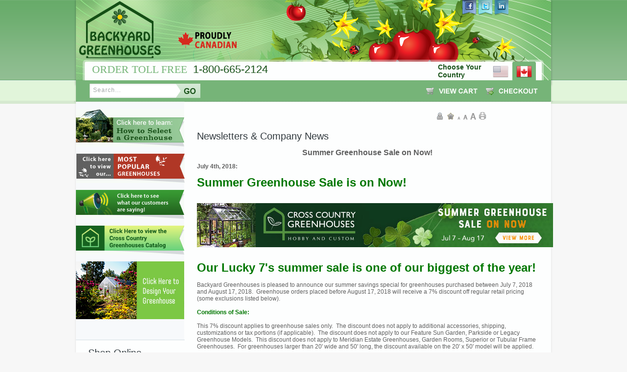

--- FILE ---
content_type: text/html; Charset=iso-8859-1
request_url: http://backyardgreenhouses.ca/ecom.asp?pg=news&specific=812
body_size: 31067
content:
<!DOCTYPE html PUBLIC "-//W3C//DTD XHTML 1.0 Transitional//EN" "http://www.w3.org/TR/xhtml1/DTD/xhtml1-transitional.dtd">
<html xmlns="http://www.w3.org/1999/xhtml">
<head>
 <title>Greenhouse Summer Sale 2018</title>
 <meta name="author" content="Shelley Awad" />
 <meta name="description" content="Backyard Greenhouses, one of North America's largest suppliers of greenhouse kits, gazebos, screen houses and garden products." />
 <meta name="keywords" content="greenhouse sale" />
 <meta http-equiv="content-type" content="text/html;charset=ISO-8859-1" />
<script src="https://backyardgreenhouses.ca/intranet/inx/ie4_ns4.js" type="text/javascript" language="javascript"></script>
<script src="https://backyardgreenhouses.ca/intranet/inx/xmljs.asp?pg=news" type="text/javascript" language="javascript"></script>
<script src="https://backyardgreenhouses.ca/intranet/inx/dynrows.asp?pg=news" type="text/javascript" language="javascript"></script><script src="https://backyardgreenhouses.ca/intranet/inx/dynrows.asp?pg=news" type="text/javascript" language="javascript"></script><style type="text/css">
   <!--
   a:hover{color:#176A17}
   a:hover.x{text-decoration:underline}
   input,select,textarea{font-size:11px;letter-spacing:1px;font-family:Arial}
   .r{background-color:#F8FFF6}
   a.nl{color:#185118}
   a:hover.nl{text-decoration:underline}
   table.coupon{border:1px dashed #CCCC99}
   p{text-indent:20px}
   body{font-family:Arial;font-size:10pt;border:0px;}
   .carthr{height:1px;color:#cccccc}
   .help{position:absolute;top:0px;left:0px;z-index:2;width:250px;visibility:hidden;background-color:#FFFFE6;padding:10px 10px;border:1px solid black;font:10pt Arial}
   .polltable{font-family:Arial,Sans-Serif;font-size: 12px;border-collapse: collapse;border-right: black 0px solid;border-top: black 0px solid;border-left: black 0px solid;border-bottom: black 0px solid;left: 0px;position: relative;}
   .polltable thead{text-align:center;background-color:#95BC41;color:#fff;font-weight:bold;}
   .polltable tr{}
   .pollbutton {background-image:url(/img/ecom_img/poll-submit.gif); background-color:#95BC41; background-repeat:no-repeat; border:0;padding:2px 2px 2px 2px; width:65px; margin:0 15px 1px 0; color:#FFF; font:bold 1em Arial, Sans-Serif;}
    body.intranet{font-family:verdana;font-size:10pt}
   td{font-family:Arial;font-size:10pt}
   td.f3{font-family:Verdana;font-size:10pt}
   td.req{color:#000099;font-family:verdana;font-size:10pt}
   tr.f3{background-color:#F8FFF6}
   tr.req{color:#000099;background-color:#F8FFF6}
   a:link{color:#185118}
   a:active{text-decoration:underline}
    -->
</style>
<link href="/styles-body.css" rel="stylesheet" type="text/css" />
<script type="text/javascript" src="/inx/js/jquery-1.4.2.min.js"></script>


<link rel="shortcut icon" href="/favicon.ico" />

<!-- Google tag (gtag.js) --> <script async src="https://www.googletagmanager.com/gtag/js?id=G-B2VRRCSVP2"></script> <script> window.dataLayer = window.dataLayer || []; function gtag(){dataLayer.push(arguments);} gtag('js', new Date()); gtag('config', 'G-B2VRRCSVP2'); </script>	
	
	
<link href="/styles.css" rel="stylesheet" type="text/css" />


<script language="javascript" type="text/javascript">
function clearDefault(el) {
  if (el.defaultValue==el.value) el.value = ""
}
</script>

<script language="javascript" type="text/javascript">
/***********************************************
* Bookmark site script- © Dynamic Drive DHTML code library (www.dynamicdrive.com)
* This notice MUST stay intact for legal use
* Visit Dynamic Drive at http://www.dynamicdrive.com/ for full source code
***********************************************/
function bookmarksite(title, url){
if (document.all)
window.external.AddFavorite(url, title);
else if (window.sidebar)
window.sidebar.addPanel(title, url, "")
}
</script>



<script language="javascript" type="text/javascript">
<!-- Hide script from old browsers

function ChangeFontSize(id, size) {
document.getElementById(id).style.fontSize = size + "px";
}

// End hiding script from old browsers -->
</script>



<script type="text/javascript">
//<![CDATA[
function MM_preloadImages() { //v3.0
  var d=document; if(d.images){ if(!d.MM_p) d.MM_p=new Array();
    var i,j=d.MM_p.length,a=MM_preloadImages.arguments; for(i=0; i<a.length; i++)
    if (a[i].indexOf("#")!=0){ d.MM_p[j]=new Image; d.MM_p[j++].src=a[i];}}
}

function MM_swapImgRestore() { //v3.0
  var i,x,a=document.MM_sr; for(i=0;a&&i<a.length&&(x=a[i])&&x.oSrc;i++) x.src=x.oSrc;
}

function MM_findObj(n, d) { //v4.01
  var p,i,x;  if(!d) d=document; if((p=n.indexOf("?"))>0&&parent.frames.length) {
    d=parent.frames[n.substring(p+1)].document; n=n.substring(0,p);}
  if(!(x=d[n])&&d.all) x=d.all[n]; for (i=0;!x&&i<d.forms.length;i++) x=d.forms[i][n];
  for(i=0;!x&&d.layers&&i<d.layers.length;i++) x=MM_findObj(n,d.layers[i].document);
  if(!x && d.getElementById) x=d.getElementById(n); return x;
}

function MM_swapImage() { //v3.0
  var i,j=0,x,a=MM_swapImage.arguments; document.MM_sr=new Array; for(i=0;i<(a.length-2);i+=3)
   if ((x=MM_findObj(a[i]))!=null){document.MM_sr[j++]=x; if(!x.oSrc) x.oSrc=x.src; x.src=a[i+2];}
}
//]]>
</script>



</head>
	<body bgcolor="#FFFFFF" text="#000000" link="#185118" alink="#185118" vlink="#185118">



<div id="header-bg">


<!--///////// LOGO //////////////////-->

<div id="logo"> <a href="/default"><img src="/images/logo.png" width="168" height="119" alt="Backyard Greenhouses - One of North America's Largest Hobby Greenhouse Suppliers" /></a>
</div><!--End logo-->


<!--///////// SOCIAL BUTTONS /////////////-->
<div id="social"><a href="http://www.facebook.com/backyardgreenhouses" target="_blank"><img src="/images/fb.png" alt="Facebook" name="Facebook" width="28" height="42" id="Facebook" onmouseover="MM_swapImage('Facebook','','/images/fb-roll.png',1)" onmouseout="MM_swapImgRestore()" /></a> <a href="http://twitter.com/BYGreenhouses/" target="_blank"><img src="/images/twitter.png" alt="Twitter" name="Twiiter" width="28" height="42" id="Twitter" onmouseover="MM_swapImage('Twitter','','/images/twitter-roll.png',1)" onmouseout="MM_swapImgRestore()" /></a> <a href="http://ca.linkedin.com/pub/shelley-awad/29/70/634" target="_blank"><img src="/images/in.png" alt="LinkedIn" name="LinkedIn" width="28" height="42" id="LinkedIn" onmouseover="MM_swapImage('LinkedIn','','/images/in-roll.png',1)" onmouseout="MM_swapImgRestore()" /></a></div>
<!--End social-->



<!--//////////// TOLL FREE //////////////-->

<div id="tollfree">
<span class="order">Order Toll Free&nbsp; </span> <span class="number">1-800-665-2124 </span></div>
<!--End tollfree-->



<!--////////////// CHOOSE COUNTRY /////////////////-->

<div id="choose-country">

Choose Your Country

</div><!--End Choose-country-->


<div id="flags">
<a href="http://backyardgreenhouses.com"><img src="/images/flag-us.gif" width="48" height="38" alt="United States" title="United States" /></a><img src="/images/flag-cdn-on.gif" width="48" height="38" alt="Canada" title="Canada" /></div>
<!--End flags-->



<!--///////////// SEARCH ////////////////-->

<div id="search">
<form action="/ecom.asp?pg=search&amp;mode=results" method="post" style="margin:0px; padding:0px">
<input name="srch" type="text" value="Search..." class="srch" onfocus="clearDefault(this)" />
<input name="submit" type="image" class="go" id="submit" src="/images/spacer.png" alt="Go"  />
</form>
</div><!--End search-->



<!--/////////// CART BUTTONS //////////////-->

<div id="cart"> 
<a href="/cart"><img src="/images/cart-checkout.gif" width="247" height="43" alt="View Cart / Checkout" /></a>
</div><!--End cart-->


</div><!--End header-bg-->


<div id="container">


<!--////////// SIDEBAR //////////////-->

<div id="sidebar">

<br />

<a href="/greenhouse-site-selection-preparation"><img src="../../../images/learn-how-to-select.gif" alt="Click here to learn how to select a greenhouse." width="221" height="77" border="0" title="Click here to learn how to select a greenhouse." /></a><br />


<div align="center"><a href="/ecom.asp?pg=products&amp;grp=208">
  <img src="../../../images/most-popular-greenhouses.gif" alt="Click here to view our Most Popular Greenhouses" title="Click here to view our Most Popular Greenhouses" width="221" height="60" border="0" /></a></div>
<br />
<a href="/testimonials"><img src="../../../images/what-customers-are-saying.gif" alt="Click here to see what our customers are saying!" title="Click here to see what our customers are saying!" width="221" height="59" border="0" /></a>
			<br>
<a href="https://greenhousestyle.com/wp-content/uploads/Cross-Country-Greenhouses-Catalog.pdf" target="_blank"><img src="../../../images/GH-Catalog-Button.gif" alt="Download the Cross Country Greenhouses Catalog (PDF)" title="Download the Cross Country Greenhouses Catalog (PDF)" width="221" height="59" border="0" /></a>
	
	<br>
    <a href="https://dyo.greenhousestyle.com/" target="_blank"><img src="../../../images/design-your-greenhouse.jpg" width="221" height="118" alt="Click here to design your greenhouse"/></a><br>
<br>
	
	<!--SHOP ONLINE-->
<br />

<h1 style="padding-top:15px">Shop Online</h1>




<!--Start Dynamic Menu Code-->

<script language="javascript" type="text/javascript" src="/menu/menu_m1_scr.js"></script>

<div id="menubar_m1"></div>
<script language=javascript type="text/javascript">
<!--
var ssMnu1=addSubMenu("Free Standing Greenhouses", "/ecom.asp?pg=products&grp=30","",null);var ssMnu2=addMenuItem("Combination Poly/Glass Greenhouses", "/ecom.asp?pg=products&grp=432","",ssMnu1);var ssMnu3=addMenuItem("Custom Greenhouses", "/ecom.asp?pg=products&grp=493","",ssMnu1);var ssMnu4=addMenuItem("Commercial Greenhouses", "/ecom.asp?pg=products&grp=491","",ssMnu1);var ssMnu5=addSubMenu("Five Wall Polycarbonate Greenhouses", "/ecom.asp?pg=products&grp=457","",ssMnu1);var ssMnu6=addMenuItem("Cape Cod", "/ecom.asp?pg=products&grp=640","",ssMnu5);var ssMnu7=addMenuItem("Traditional Series", "/ecom.asp?pg=products&grp=638","",ssMnu5);var ssMnu8=addSubMenu("Twin Wall Polycarbonate Greenhousese", "/ecom.asp?pg=products&grp=455","",ssMnu1);var ssMnu9=addMenuItem("Pacific Series", "/ecom.asp?pg=products&grp=652","",ssMnu8);var ssMnu10=addMenuItem("Traditional Series", "/ecom.asp?pg=products&grp=648","",ssMnu8);var ssMnu11=addMenuItem("Cape Cod Series", "/ecom.asp?pg=products&grp=650","",ssMnu8);var ssMnu12=addSubMenu("Single Glass Greenhouses", "/ecom.asp?pg=products&grp=439","",ssMnu1);var ssMnu13=addMenuItem("Pacific Series", "/ecom.asp?pg=products&grp=646","",ssMnu12);var ssMnu14=addMenuItem("Traditional Series", "/ecom.asp?pg=products&grp=644","",ssMnu12);var ssMnu15=addMenuItem("Cape Cod", "/ecom.asp?pg=products&grp=642","",ssMnu12);var ssMnu16=addSubMenu("Double Glass Greenhouses", "/ecom.asp?pg=products&grp=441","",ssMnu1);var ssMnu17=addMenuItem("Pacific Series", "/ecom.asp?pg=products&grp=636","",ssMnu16);var ssMnu18=addMenuItem("Traditional Series", "/ecom.asp?pg=products&grp=634","",ssMnu16);var ssMnu19=addMenuItem("Cape Cod Series", "/ecom.asp?pg=products&grp=631","",ssMnu16);var ssMnu20=addSubMenu("Greenhouse Accessories", "/ecom.asp?pg=products&grp=38","",null);var ssMnu21=addMenuItem("Greenhouse Benches", "/ecom.asp?pg=products&grp=239","",ssMnu20);var ssMnu22=addMenuItem("Greenhouse Gardening Books", "/ecom.asp?pg=products&grp=237","",ssMnu20);var ssMnu23=addMenuItem("Greenhouse Heating & Cooling", "/ecom.asp?pg=products&grp=160","",ssMnu20);var ssMnu24=addSubMenu("Lean-To Home Attached", "/ecom.asp?pg=products&grp=32","",null);var ssMnu25=addMenuItem("Custom Lean-to Home Attached Greenhouses", "/ecom.asp?pg=products&grp=509","",ssMnu24);var ssMnu26=addMenuItem("Commercial Lean-to Home Attached Lean to", "/ecom.asp?pg=products&grp=547","",ssMnu24);var ssMnu27=addMenuItem("Five Wall Polycarbonate Lean-to Greenhouse ", "/ecom.asp?pg=products&grp=315","",ssMnu24);var ssMnu28=addSubMenu("Double Glass Lean to Home Attached Greenhouses", "/ecom.asp?pg=products&grp=301","",ssMnu24);var ssMnu29=addMenuItem("Pacific Series", "/ecom.asp?pg=products&grp=656","",ssMnu28);var ssMnu30=addMenuItem("Traditional Series", "/ecom.asp?pg=products&grp=654","",ssMnu28);var ssMnu31=addSubMenu("Twin Wall Polycarbonate Lean-to Greenhouse", "/ecom.asp?pg=products&grp=62","",ssMnu24);var ssMnu32=addMenuItem("Traditional Series", "/ecom.asp?pg=products&grp=667","",ssMnu31);var ssMnu33=addMenuItem("Pacific Series", "/ecom.asp?pg=products&grp=662","",ssMnu31);var ssMnu34=addSubMenu("Single Glass Lean-to Greenhouse", "/ecom.asp?pg=products&grp=60","",ssMnu24);var ssMnu35=addMenuItem("Pacific Series", "/ecom.asp?pg=products&grp=660","",ssMnu34);var ssMnu36=addMenuItem("Traditional Series", "/ecom.asp?pg=products&grp=658","",ssMnu34);var ssMnu37=addSubMenu("Feature Greenhouses On Sale", "/ecom.asp?pg=products&grp=208","",null);var ssMnu38=addMenuItem("Sun Garden Greenhouse Kits", "/ecom.asp?pg=products&grp=282","",ssMnu37);var ssMnu39=addMenuItem("Cape Cod Series - On Sale", "/ecom.asp?pg=products&grp=280","",ssMnu37);var ssMnu40=addMenuItem("Pacific Series - On Sale", "/ecom.asp?pg=products&grp=664","",ssMnu37);var ssMnu41=addMenuItem("Legacy Greenhouse Kits", "/ecom.asp?pg=products&grp=595","",ssMnu37);var ssMnu42=addMenuItem("Cedar Greenhouse", "/ecom.asp?pg=products&grp=676","",ssMnu37);var ssMnu43=addMenuItem("The Parkside Greenhouse", "/ecom.asp?pg=products&grp=674","",ssMnu37);var ssMnu44=addMenuItem("Traditional Series - On Sale", "/ecom.asp?pg=products&grp=627","",ssMnu37);

//-->
</script>

<!--End Dynamic Menu Code-->


<br />


<!--MAIN MENU-->

<h1>Main Menu</h1>

<div style="width:175px; padding-left:25px;">

<div class="mainmenu"><a class="mainmenu" href="http://backyardgreenhouses.ca/default">Home</a></div>

<div class="mainmenu"><a class="mainmenu" href="http://backyardgreenhouses.ca/installation-manuals">Cross Country Greenhouses Installation Manuals</a></div>

<div class="mainmenu"><a class="mainmenu" href="https://www.greenhousestyle.com/wp-content/uploads/2021/03/2021-Cross-Country-Catalog.pdf"" target="_blank">Cross Country Greenhouses Catalog (PDF)</a></div>

<div class="mainmenu"><a class="mainmenu" href="http://backyardgreenhouses.ca/DecorativePanels">Decorative Greenhouse Panels....New!</a></div>

<div class="mainmenu"><a class="mainmenu" href="http://backyardgreenhouses.ca/Greenhouse-blog">Greenhouse Blog</a></div>

<div class="mainmenu"><a class="mainmenu" href="http://backyardgreenhouses.ca/Greenhousekids">The Greenhouse Kids, Dan Delion's Secret</a></div>

<div class="mainmenu"><a class="mainmenu" href="http://backyardgreenhouses.ca/24_Reasons">24 Reasons to Buy</a></div>

<div class="mainmenu"><a class="mainmenu" href="http://backyardgreenhouses.ca/low-price-guarantee">Lowest Price Guarantee</a></div>

<div class="mainmenu"><a class="mainmenu" href="http://backyardgreenhouses.ca/Payment_Plan">Greenhouse Payment Plan</a></div>

<div class="mainmenu"><a class="mainmenu" href="http://backyardgreenhouses.ca/greenhouse-info">About Our Greenhouses</a></div>

<div class="mainmenu"><a class="mainmenu" href="http://backyardgreenhouses.ca/popular-greenhouse-kits">Most Popular Greenhouse Kits</a></div>

<div class="mainmenu"><a class="mainmenu" href="http://backyardgreenhouses.ca/Sale">Greenhouse Kits Sale</a></div>

<div class="mainmenu"><a class="mainmenu" href="http://backyardgreenhouses.ca/school-greenhouse">School Greenhouses</a></div>

<div class="mainmenu"><a class="mainmenu" href="http://backyardgreenhouses.ca/free-standing-greenhouse-kits">Free Standing Greenhouse Kits</a></div>

<div class="mainmenu"><a class="mainmenu" href="http://backyardgreenhouses.ca/anniversary-greenhouse-kit">Anniversary Greenhouse Kits Sale</a></div>

<div class="mainmenu"><a class="mainmenu" href="http://backyardgreenhouses.ca/capecod-greenhouse-kit">Cape Cod Greenhouse Kit Sale</a></div>

<div class="mainmenu"><a class="mainmenu" href="http://backyardgreenhouses.ca/commercial-greenhouse-kits">Commercial Greenhouse Kits</a></div>

<div class="mainmenu"><a class="mainmenu" href="http://backyardgreenhouses.ca/curved-glass-greenhouse">Curved Glass Greenhouses</a></div>

<div class="mainmenu"><a class="mainmenu" href="http://backyardgreenhouses.ca/curved_lean_to">Curved Lean-to's</a></div>

<div class="mainmenu"><a class="mainmenu" href="http://backyardgreenhouses.ca/custom-greenhouse-kits">Custom Greenhouse Kits</a></div>

<div class="mainmenu"><a class="mainmenu" href="http://backyardgreenhouses.ca/Glass_greenhouses">Glass Greenhouses</a></div>

<div class="mainmenu"><a class="mainmenu" href="http://backyardgreenhouses.ca/twin_wall">Twin Wall Poly Greenhouses</a></div>

<div class="mainmenu"><a class="mainmenu" href="http://backyardgreenhouses.ca/polycarbonate-greenhouse">Polycarbonate Greenhouses</a></div>

<div class="mainmenu"><a class="mainmenu" href="http://backyardgreenhouses.ca/polycarbonate-lean-to-greenhouses">Polycarbonate Lean to Greenhouses</a></div>

<div class="mainmenu"><a class="mainmenu" href="http://backyardgreenhouses.ca/patricia-glass-greenhouse">Patricia Victorian Glass Greenhouse Sale</a></div>

<div class="mainmenu"><a class="mainmenu" href="http://backyardgreenhouses.ca/pride">Pride of Pacific Greenhouses</a></div>

<div class="mainmenu"><a class="mainmenu" href="http://backyardgreenhouses.ca/pride_lean">Pride of the Pacific Lean-to's</a></div>

<div class="mainmenu"><a class="mainmenu" href="http://backyardgreenhouses.ca/robson">Robson Greenhouse Kit</a></div>

<div class="mainmenu"><a class="mainmenu" href="http://backyardgreenhouses.ca/seymour-greenhouse-kit">Seymour Greenhouse Kit</a></div>

<div class="mainmenu"><a class="mainmenu" href="http://backyardgreenhouses.ca/sun-garden-greenhouse-kit">Sun Garden Greenhouse Kit</a></div>

<div class="mainmenu"><a class="mainmenu" href="http://backyardgreenhouses.ca/traditional-greenhouse-kits">Traditional Greenhouse Kits</a></div>

<div class="mainmenu"><a class="mainmenu" href="http://backyardgreenhouses.ca/traditional-lean-to-greenhouse">Traditional Lean to Greenhouses</a></div>

<div class="mainmenu"><a class="mainmenu" href="http://backyardgreenhouses.ca/select-a-greenhouse-kit">Choosing a Greenhouse</a></div>

<div class="mainmenu"><a class="mainmenu" href="http://backyardgreenhouses.ca/greenhouse-designs">Greenhouse Designs</a></div>

<div class="mainmenu"><a class="mainmenu" href="http://backyardgreenhouses.ca/greenhouse-heating">Greenhouse Heating</a></div>

<div class="mainmenu"><a class="mainmenu" href="http://backyardgreenhouses.ca/greenhouse-site-selection-preparation">Site Selection </a></div>

<div class="mainmenu"><a class="mainmenu" href="http://backyardgreenhouses.ca/greenhouse-ventilation-cooling">Greenhouse Ventilation and Cooling</a></div>

<div class="mainmenu"><a class="mainmenu" href="http://backyardgreenhouses.ca/five-wall-polycarbonate-greenhouse">Five Wall Poly - Save on Heating Costs</a></div>

<div class="mainmenu"><a class="mainmenu" href="http://backyardgreenhouses.ca/news"><u class="mainmenu"><li>Specials and News</li></u></a></div>

<div class="mainmenu"><a class="mainmenu" href="http://backyardgreenhouses.ca/photo">Photo Contest</a></div>

<div class="mainmenu"><a class="mainmenu" href="http://backyardgreenhouses.ca/tomato-salmonella">Tomato Salmonella</a></div>

</div>
   <br />
   
   
   
   
   <!--BACKYARD BUZZ-->

<h1>Backyard Buzz</h1>

<div style="width:175px; padding-left:25px;">
 December 7th, 2023: <br><b><a href="http://backyardgreenhouses.ca/ecom.asp?pg=news&specific=850">Save $1,000 on Most Greenhouses!</b><br><a href="http://backyardgreenhouses.ca/ecom.asp?pg=news&specific=850"><div align="right"><small><b>>> <u><i>Read More.</i></u></b></small></div></a><br><br> September 14th, 2023: <br><b><a href="http://backyardgreenhouses.ca/ecom.asp?pg=news&specific=845">Fall Greenhouse Sale</b><br><a href="http://backyardgreenhouses.ca/ecom.asp?pg=news&specific=845"><div align="right"><small><b>>> <u><i>Read More.</i></u></b></small></div></a><br><br> May 10th, 2023: <br><b><a href="http://backyardgreenhouses.ca/ecom.asp?pg=news&specific=843">Save 10% on Most Greenhouses!</b><br><a href="http://backyardgreenhouses.ca/ecom.asp?pg=news&specific=843"><div align="right"><small><b>>> <u><i>Read More.</i></u></b></small></div></a><br><br>
</div>


<br />
   
   

</div><!--End sidebar-->



<!--//////////// CONTENT AREA /////////////-->

<div id="content">



<!--////////// ICONS / SHARE BUTTON //////////////-->

<div id="icons">
<img src="/images/icons.gif" alt="" width="86" height="20" border="0" align="left" usemap="#Icons" />
<map name="Icons" id="Icons">
<area shape="rect" coords="0,2,13,18" href="/tellafriend" alt="Tell a Friend" title="Tell a Friend" />
<area shape="rect" coords="21,3,35,18" href="javascript:bookmarksite(document.title, window.location.href)" alt="Bookmark this Page" title="Bookmark this Page" />
<area shape="rect" coords="42,9,48,18" href="#" onclick="ChangeFontSize('lyr','12')" alt="Small Font" title="Small Font" />
<area shape="rect" coords="53,7,64,19" href="#" onclick="ChangeFontSize('lyr','14')" alt="Medium Font" title="Medium Font" />
<area shape="rect" coords="67,4,80,18" href="#" onclick="ChangeFontSize('lyr','16')" alt="Large Font" title="Large Font" />
</map>

<a href="" onclick="window.open('/ecom.asp?pg=news&specific=812&amp;printready=yes', 'newWnd', 'width=700,scrollbars=yes,toolbar=yes'); return false;"><img src="/images/print.gif" width="14" height="20" alt="Printer-Friendly Page" title="Printer-Friendly Page" align="left" style="border:none; margin-right:10px;" /></a> 


<!-- AddThis Button BEGIN -->
<div class="addthis_toolbox addthis_default_style ">
<a class="addthis_counter addthis_pill_style"></a>
</div>
<script type="text/javascript" src="https://s7.addthis.com/js/250/addthis_widget.js#pubid=xa-4e08b19954b23ee4"></script>
<!-- AddThis Button END -->

</div><!--End icons-->






  <h1>Newsletters & Company News</h1>
  
  <div id="lyr">
  
<p align="center"><font size="3"><b>Summer Greenhouse Sale on Now!</b></font><p><b>July 4th, 2018: </b>
<div><span style="font-size: 8pt;"><span style="color: rgb(0, 119, 0); font-size: 18pt; font-weight: bold;">Summer Greenhouse Sale is on Now!</span></span></div>
<div>&nbsp;</div>
<div> </div>
<div>&nbsp;</div>
<div><img src="http://backyardgreenhouses.ca/img/summersale2018BCG_728x90_CC_Ad.jpg" alt="Greenhouse Summer Sale" style="margin-top:0px;margin-right:0px;margin-bottom:0px;margin-left:0px;;width:728px;;height:90px;" border="0" />&nbsp;</div>
<div>&nbsp;</div>
<div><span style="font-size: 18pt; color: rgb(0, 119, 0); font-weight: bold;">Our Lucky 7's summer sale is one of our biggest of the year!</span></div>
<div>&nbsp;</div>
<div>Backyard Greenhouses<span style="FONT-FAMILY: Arial"> is pleased to
 announce our summer savings special for greenhouses purchased between 
July 7, 2018 and August 17, 2018.&nbsp; Greenhouse orders placed before 
August 17, 2018 will receive a 7% discount off regular retail pricing 
(some exclusions listed below).</span><span style="FONT-FAMILY: Arial"><br />
		</span></div>
<div>&nbsp;</div>
<div><span style="font-weight: bold; color: rgb(0, 119, 0);">Conditions of Sale:</span></div>
<div>&nbsp;</div>
<div>This 7% discount applies to greenhouse sales only.&nbsp; The discount 
does not apply to additional accessories, shipping, customizations or 
tax portions (if applicable).&nbsp; The discount does not apply to our 
Feature Sun Garden, Parkside or Legacy Greenhouse Models.&nbsp; This discount
 does not apply to Meridian Estate Greenhouses, Garden Rooms, Superior 
or Tubular Frame Greenhouses.&nbsp; For greenhouses larger than 20' wide and 
50' long, the discount available on the 20' x 50' model will be applied.</div>
<div>&nbsp;</div>
<div>Call 1-800-665-2124 for your free quote today!&nbsp; </div>
<div>&nbsp;</div>
<div>Backyard Greenhouses</div>
<div>o/a Greenhouse Style Corporation</div>
<div>1-800-665-2124</div>
<div>shelley@greenhousestyle.com</div>
<div>&nbsp;</div>
<div>&nbsp;</div>
<div>&nbsp;</div><p><br /><b>Written By:</b> <a href="mailto:shelley@greenhousestyle.com">Shelley Awad</a><br /><img alt="" src="img/ecom_img/arrow_ani.gif" width="5" height="5" align="absmiddle" /> Visit the News page <a href="ecom.asp?pg=news">here</a>..

</div><!--End lyr-->


<br />
<br />

</div><!--End content-->


<!--/////////////////// FOOTER AREA ///////////////-->

<div id="footer">


<div id="ecolad">
 <span class="contact">Contact</span><br />
  <br />
    
  <!--///////// ECOLAD CANADA ////////-->
    
  <img src="/images/cdn.gif" width="16" height="11" alt="Canada" style="margin-right:5px;" /><span class="business">Backyard Greenhouses<br />
  </span><span class="co">c/o Greenhouse Style Corp.</span><br />
    <a href="/contact"><img src="/images/contact-btn.gif" alt="Contact" title="Contact" width="114" height="24" vspace="10" /></a>Windsor, Ontario<br>
    Canada <br />
    <br />
 
  <div class="phone" style="width:75px; float:left">
    Phone:<br />
Secondary:<br />
Fax:
</div>
  <div style="width:90px; float:left">
    1 800 665 2124<br />
    1 519 945 8870<br />
  1 888 273 1251<br />
  </div>
</div><!--End ecoladCDN-->


<!--///////// ECOLAD USA ////////-->

<div id="ecoladCDN">
<img src="/images/us.gif" width="16" height="11" alt="USA" style="margin-right:5px" /><span class="business">Backyard Greenhouses</span><br />
<span class="co">c/o Greenhouse Style Corp.</span><br />
<a href="http://www.backyardgreenhouses.com/contact"><img src="/images/contact-btn.gif" alt="Contact" title="Contact" width="114" height="24" vspace="10" /></a>Estero, Florida<br />
United States<br />
  <br />
  <div class="phone" style="width:75px; float:left">
  Phone:<br />
Secondary:<br />
Fax:
  </div>
  <div style="width:90px; float:left">
    1 800 665 2124<br />
    1 519 945 8870<br />
  1 888 273 1251 <br />
  </div>
</div><!--End ecolad-->




<!--///////////// AUSTRALIAN ECOLAD ////////--><!--End ecoladAU-->






<!--//////////// PROMOTION BTN / PAYMENT METHODS ///////////////-->

<div id="promotions"> <a href="/promotions"><img src="/images/promotions.gif" width="238" height="119" alt="Sign up for Specials and Promotions" title="Sign up for Specials and Promotions" /></a>
<br />
<br />
<img src="/images/payment-methods.png" width="238" height="59" alt="We accept Visa, Mastercard, American Express, and PayPal" />

</div><!--End promotions-->

</div><!--End footer-->



<!--/////////////// DYNAMIC FOOTER LINKS ///////////////////-->

<div id="footer-links">
<a title="Home" href="http://backyardgreenhouses.ca/default" class="footer"><span class="footer">Home</span></a>&nbsp; | &nbsp;<a title="Decorative Greenhouse Panels....New!" href="http://backyardgreenhouses.ca/DecorativePanels" class="footer"><span class="footer">Decorative Greenhouse Panels....New!</span></a>&nbsp; | &nbsp;<a title="Greenhouse Blog" href="http://backyardgreenhouses.ca/Greenhouse-blog" class="footer"><span class="footer">Greenhouse Blog</span></a>&nbsp; | &nbsp;<a title="24 Reasons to Buy" href="http://backyardgreenhouses.ca/24_Reasons" class="footer"><span class="footer">24 Reasons to Buy</span></a>&nbsp; | &nbsp;<a title="Choosing a Greenhouse" href="http://backyardgreenhouses.ca/select-a-greenhouse-kit" class="footer"><span class="footer">Choosing a Greenhouse</span></a>&nbsp; | &nbsp;<a title="Greenhouse Heating" href="http://backyardgreenhouses.ca/greenhouse-heating" class="footer"><span class="footer">Greenhouse Heating</span></a>&nbsp; | &nbsp;<a title="Site Selection " href="http://backyardgreenhouses.ca/greenhouse-site-selection-preparation" class="footer"><span class="footer">Site Selection </span></a>&nbsp; | &nbsp;<a title="Greenhouse Ventilation and Cooling" href="http://backyardgreenhouses.ca/greenhouse-ventilation-cooling" class="footer"><span class="footer">Greenhouse Ventilation and Cooling</span></a>&nbsp; | &nbsp;<a title="Five Wall Poly - Save on Heating Costs" href="http://backyardgreenhouses.ca/five-wall-polycarbonate-greenhouse" class="footer"><span class="footer">Five Wall Poly - Save on Heating Costs</span></a>&nbsp; | &nbsp;<a title="Specials and News" href="http://backyardgreenhouses.ca/news" class="footer"><span class="footer"><u>Specials and News</u></span></a>&nbsp; | &nbsp;<a title="Customer Login" href="http://backyardgreenhouses.ca/extranet" class="footer"><span class="footer">Customer Login</span></a>&nbsp; | &nbsp;<a title="Disclaimers" href="http://backyardgreenhouses.ca/disclaimers" class="footer"><span class="footer">Disclaimers</span></a>&nbsp; | &nbsp;<a title="Links" href="http://backyardgreenhouses.ca/links" class="footer"><span class="footer">Links</span></a>&nbsp; | &nbsp;<a title="Our Company" href="http://backyardgreenhouses.ca/about" class="footer"><span class="footer">Our Company</span></a>&nbsp; | &nbsp;<a title="Privacy Policy" href="http://backyardgreenhouses.ca/privacy" class="footer"><span class="footer">Privacy Policy</span></a>&nbsp; | &nbsp;<a title="Return Policy" href="http://backyardgreenhouses.ca/returns" class="footer"><span class="footer">Return Policy</span></a>&nbsp; | &nbsp;<a title="Shop Online" href="http://backyardgreenhouses.ca/products" class="footer"><span class="footer">Shop Online</span></a>&nbsp; | &nbsp;<a title="Site Map" href="http://backyardgreenhouses.ca/sitemap" class="footer"><span class="footer">Site Map</span></a>
</div><!--End footer-links-->

<div id="footer-shadow">
<img src="/images/footer-shadow.gif" width="978" height="30" alt="" />
</div><!--End footer-shadow-->


<!--//////////// GO DADDY VERIFIED ////////////-->

<div id="SSL">

<img src="/images/ssl.gif" width="150" height="41" alt="SSL Secured" />


</div><!--End SSL-->


<!--//////////// COPYRIGHT / HOSTING ////////////-->

<div id="copyright">
&copy; 2026 Copyright Greenhouse Style Corporation.  All rights reserved.  <a href="http://www.webplanet.ca" target="_blank">Web Design &amp; Hosting by webplanet.ca
</a></div>
<!--End copyright-->




</div><!--End container-->


<script type="text/javascript">
var gaJsHost = (("https:" == document.location.protocol) ? "https://ssl." : "http://www.");
document.write(unescape("%3Cscript src='" + gaJsHost + "google-analytics.com/ga.js' type='text/javascript'%3E%3C/script%3E"));
</script>
<script type="text/javascript">
try {
var pageTracker = _gat._getTracker("UA-9116796-2");
pageTracker._trackPageview();
} catch(err) {}</script>
 </body>
</html>

--- FILE ---
content_type: text/css
request_url: http://backyardgreenhouses.ca/styles.css
body_size: 9702
content:
/* MAIN MENU STYLES */


u.mainmenu {
	text-decoration: none;
	color: #060;
	font-weight: bold;
	list-style-image: url(/images/menu-bullet.gif);
}
div.mainmenu {
	padding-top: 8px;
	padding-bottom: 8px;
	vertical-align: middle;
	font-family: Arial, Helvetica, sans-serif;
	font-size: 12px;
}
div.mainmenusub {
	padding-left: 20px;
	vertical-align: middle;
	font-family: Arial, Helvetica, sans-serif;
	font-size: 12px;
}
div.mainmenusubsub {
	padding-left: 25px;
	vertical-align: middle;
	font-family: Arial, Helvetica, sans-serif;
	font-size: 12px;
}
div.mainmenusubsubsub {
	padding-left: 30px;
	vertical-align: middle;
	font-family: Arial, Helvetica, sans-serif;
	font-size: 12px;
}
div.mainmenusubsubsubsub {
	padding-left: 35px;
	vertical-align: middle;
	font-family: Arial, Helvetica, sans-serif;
	font-size: 12px;
}
a.mainmenu {
	color: #5f5f5f;
	text-decoration: none;
}
a.mainmenu:hover {
	color: #060;
}
a.mainmenusub {
	color:#5f5f5f;
	text-decoration: none;
}
a.mainmenusubsub {
	color:#5f5f5f;
	text-decoration: none;
}
a.mainmenusubsubsub {
	color:#000000;
	text-decoration: none;
}
a.mainmenusubsubsubsub {
	color:#5f5f5f;
	text-decoration: none;
}
/* END of MAIN MENU STYLES */


/* Category Menu CSS */
.categorymenuon {
	color: #0c6e7a;
	list-style-image: url(/images/menu-bullet.gif);
	text-decoration: none;
}
.categorymenuon a:hover {
	color: #0c6e7a;
}
div.categorymenumain {
	padding-top: 8px;
	padding-bottom: 8px;
	font-family: Arial, Helvetica, sans-serif;
	font-size: 12px;
}
div.categorymenusub {
	padding-left: 20px;
	padding-top: 8px;
	padding-bottom: 8px;
	font-family: Arial, Helvetica, sans-serif;
	font-size: 12px;
	text-transform: none;
}
div.categorymenusubsub {
	padding-left: 25px;
	padding-top: 8px;
	padding-bottom: 8px;
	font-family: Arial, Helvetica, sans-serif;
	font-size: 12px;
	text-transform: none;
}
div.categorymenusubsubsub {
	padding-left: 30px;
	padding-top: 8px;
	padding-bottom: 8px;
	font-family: Arial, Helvetica, sans-serif;
	font-size: 12px;
	text-transform: none;
}
div.categorymenusubsubsubsub {
	padding-left: 40px;
	padding-top: 8px;
	padding-bottom: 8px;
	font-family: Arial, Helvetica, sans-serif;
	font-size: 12px;
	text-transform: none;
}
a.categorymenu {
	color:#5f5f5e;
	text-decoration: none;
}
a.categorymenusub {
	color:#5f5f5e;
	text-decoration: none;
}
a:hover.categorymenu {
	color: #0c6e7a;
}
a:active.categorymenu {
	color: #0c6e7a;
}
/* END of CATEGORY MENU STYLES */




#header-bg {
	background-image: url(/images/header-bg.png);
	background-repeat: no-repeat;
	height: 209px;
	width: 978px;
	margin-right: auto;
	margin-left: auto;
}
#logo img {
	float: left;
	padding-left: 10px;
	border: none;
	padding-right: 615px;
	padding-top: 2px;
}
#social {
	float: left;
	height: 42px;
	width: 132px;
	padding-bottom: 84px;
}
#social img {
	float: left;
	height: 42px;
	width: 28px;
	padding-right: 5px;
	border: none;
}
#tollfree {
	float: left;
	width: 706px;
	padding-left: 37px;
	padding-top: 3px;
	padding-bottom: 3px;
}
#tollfree .order {
	font-family: "Arial Narrow";
	font-size: 22px;
	text-transform: uppercase;
	color: #76b578;
}
#tollfree .number {
	font-family: "Arial Black", Arial, Helvetica;
	font-size: 22px;
	color: #185118;
}
#choose-country {
	font-family: Arial, Helvetica, sans-serif;
	font-size: 14px;
	font-weight: bold;
	color: #165016;
	float: left;
	width: 104px;
	padding-top: 3px;
	padding-bottom: 2px;
}
#flags {
	float: left;
	height: 38px;
	width: 96px;
}
#flags img {
	float: left;
	height: 38px;
	width: 48px;
	border: none;
}
#search {
	font-family: Arial, Helvetica, sans-serif;
	font-size: 12px;
	color: #a3a7a8;
	float: left;
	width: 225px;
	padding-top: 7px;
	padding-left: 37px;
}
.srch {
	font-family: Arial, Helvetica, sans-serif;
	font-size: 12px;
	color: #a3a7a8;
	width: 170px;
	border: none;
	border-color: #ffffff;
	float: left;
	margin-top: 5px;
	margin-right: 10px;
}
.go {
	float: left;
	height: 30px;
	width: 40px;
}
#cart img {
	float: left;
	height: 43px;
	width: 247px;
	padding-left: 446px;
	border:none;
}
#container {
	background-image: url(/images/content-bg.png);
	background-repeat: repeat-y;
	width: 978px;
	margin-right: auto;
	margin-left: auto;
	overflow: hidden;
}
#icons {
	float: left;
	height: 20px;
	width: 205px;
	padding-left: 490px;
	text-align: right;
	padding-bottom: 20px;
}
#sidebar {
	float: left;
	width: 222px;
	padding-left: 4px;
}
#sidebar h1 {
	font-family: Arial, Helvetica, sans-serif;
	font-size: 20px;
	color: #323a3f;
	background-color: #fdfefe;
	padding-top: 15px;
	padding-bottom: 15px;
	border-bottom-width: 1px;
	border-bottom-style: solid;
	border-bottom-color: #d5dee4;
	border-top-width: 1px;
	border-top-style: solid;
	border-top-color: #d5dee4;
	padding-left: 25px;
	font-weight: lighter;
}
#content {
	float: left;
	width: 695px;
	padding-right: 32px;
	padding-left: 25px;
	padding-top: 18px;
}
/*#content a:link {
	text-decoration: none;
	border-bottom-width: 1px;
	border-bottom-style: dotted;
	border-bottom-color: #0c6e7a;
}*/
#ssp {
	background-color: #ededed;
	float: left;
	width: 287px;
	padding-top: 6px;
	padding-right: 6px;
	padding-bottom: 6px;
	padding-left: 6px;
}
#ssp img {
	border: none;
}
h1 {
	font-family: Arial, Helvetica, sans-serif;
	font-size: 20px;
	font-weight: lighter;
	color: #323a3f;
	margin-top: 0px;
}
#footer {
	background-image: url(/images/footer-bg.gif);
	background-repeat: no-repeat;
	height: 265px;
	width: 940px;
	margin-right: 4px;
	margin-left: 4px;
	padding-left:120px;
	float: left;
	font-family: Arial, Helvetica, sans-serif;
	font-size: 12px;
	color: #FFF;
	line-height: 16px;
}
#footer img {
	border: none;
}
.contact {
	font-family: Arial, Helvetica, sans-serif;
	font-size: 20px;
	color: #FFF;
	padding-bottom: 20px;
	margin-bottom: 50px;
}
.business {
	font-family: Arial, Helvetica, sans-serif;
	font-size: 14px;
	font-weight: bold;
	color: #FFF;
}
.co {
	font-family: Arial, Helvetica, sans-serif;
	font-size: 12px;
	color: #FFF;
	padding-left: 22px;
}
.phone {
	font-family: Arial, Helvetica, sans-serif;
	font-size: 12px;
	font-weight: bold;
	color: #c4eaef;
}
#ecolad {
	float: left;
	width: 232px;
	padding-top: 28px;
}
#ecoladCDN {
	float: left;
	width: 240px;
	padding-top: 60px;
	padding-right: 50px;
}
#ecoladAU {
	float: left;
	width: 240px;
	padding-top: 60px;
}
#promotions {
	float: left;
	width: 264px;
	padding-top: 33px;
	text-align: right;
}
#promotions img {
	border: none;
}
#footer-links {
	background-color: #fdfefe;
	width: 910px;
	margin-right: 4px;
	margin-left: 4px;
	float: left;
	padding-right: 30px;
	padding-left: 30px;
	padding-top: 28px;
	font-family: Arial, Helvetica, sans-serif;
	font-size: 12px;
	color: #999999;
	text-decoration: none;
}
#footer-links a {
	color: #727272;
	text-decoration: none;
}
#footer-links a:hover {
	color: #1d7883;
}
#footer-shadow {
	background-color: #f7f7f7;
	float: left;
	height: 30px;
	width: 978px;
}
#SSL {
	background-color: #f7f7f7;
	width: 332px;
	height: 40px;
	padding-left: 34px;
	float: left;
}
#copyright {
	background-color: #f7f7f7;
	font-family: Arial, Helvetica, sans-serif;
	font-size: 12px;
	color: #727272;
	float: left;
	width: 580px;
	height: 20px;
	padding-top: 10px;
	padding-right: 32px;
	text-align: right;
}
#copyright a {
	color: #727272;
	text-decoration: none;
}
#copyright a:hover {
	color: #2D2D2D;
}
.random {
	background-color: #f7f9fb;
	border-bottom-style:none;
	border-left-width: 1px;
	border-top-style: none;
	border-right-style: solid;
	border-left-style: solid;
	border-left-color: #d7e0e5;
	border-right-width: 1px;
	border-right-color: #d7e0e5;
	line-height: 18px;
	padding-top:10px;
	padding-right: 7px;
	padding-left: 7px;
}
.random a {
	text-decoration: none;
}
.random_sale {
	color: #ff0000;
	font-weight:bold;
}
.random_price {
	margin-bottom: 80px;
	font-weight:bold;
}
.random_desc {
	border-top-style:none;
	border-bottom-style:none;
	background-color: #FFFFFF;
	border-right-width: 1px;
	border-left-width: 1px;
	border-right-style: solid;
	border-left-style: solid;
	border-right-color: #d5dee4;
	border-left-color: #d5dee4;
}
.random_foot {
	border-top-style:none;
	border-right-width: 1px;
	border-bottom-width: 1px;
	border-left-width: 1px;
	border-right-style: solid;
	border-bottom-style: solid;
	border-left-style: solid;
	border-right-color: #d5dee4;
	border-bottom-color: #d5dee4;
	border-left-color: #d5dee4;
	padding-bottom: 15px;
}
p {
	text-indent: 0px;
}

#homeTable td{
	font-family: Arial, Helvetica, sans-serif;
	font-size: 13px;
	border-top-width: 1px;
	border-top-style: solid;
	border-top-color: #FFFFFF;
	color: #666;
}
#homeTable img {
	border: 1px solid #D6D9DC;
}
#homeTable .product {
	font-family: Arial, Helvetica, sans-serif;
	font-size: 13px;
	font-weight: bold;
	background-color: #D6D9DC;
}
#homeTable .product a {
	color: #003300;
	text-decoration: none;
}
#homeTable a{
	color: #333;
	text-decoration:none;
	font-size: 11px;
}

#homeTable a:hover{
	color: #003300;
	text-decoration: underline;
}


a img { display:block; border: none; }
.featuredName {
	font-family: Arial, Helvetica, sans-serif;
	font-size: 12px;
	font-weight: bold;
	color: #185118;
}
.featuredName a {
	color: #185118;
	text-decoration: none;
}
